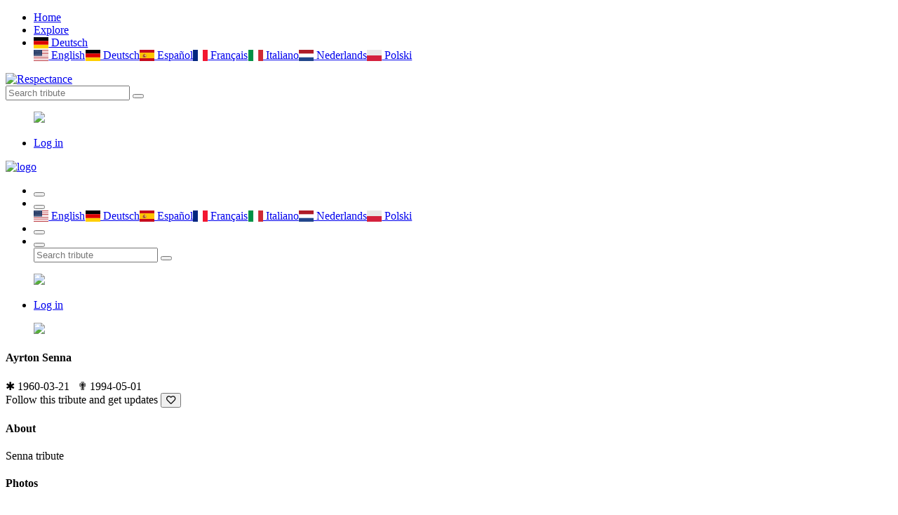

--- FILE ---
content_type: text/html; charset=UTF-8
request_url: https://de.respectance.com/tribute/ayrton-senna-3/page/1
body_size: 10081
content:
<!doctype html>
<html class="no-js" lang="en">


<head>
    <meta charset="utf-8">
    <meta http-equiv="x-ua-compatible" content="ie=edge">
    <title>#RIP | Respectance - Share your memories</title>
    <meta name="description" content="Create an Online Memorial to Remember your Loved Ones. Share photos and videos,and preserve cherished memories.">
    <meta name="viewport" content="width=device-width, initial-scale=1, shrink-to-fit=no">
	<meta name="theme-color" content="#8e3160">
	<meta name="google-site-verification" content="rbAEYy8HbGIWYlXsMCeF9vjFfW8xSqDa_4fAuJ_YMf8" />
    <link rel="shortcut icon" type="image/x-icon" href="/assets/favicon.ico">
	<link rel="manifest" href="/assets/manifest.json?d=20200426v1">
	<link rel="apple-touch-icon" href="/assets/icons/192x192R.png">
	<!-- Different languages -->
	<link rel="alternate" hreflang="en" href="https://respectance.com/tribute/ayrton-senna-3/page/1" />
	<link rel="alternate" hreflang="de" href="https://de.respectance.com/tribute/ayrton-senna-3/page/1" />
	<link rel="alternate" hreflang="es" href="https://es.respectance.com/tribute/ayrton-senna-3/page/1" />
	<link rel="alternate" hreflang="fr" href="https://fr.respectance.com/tribute/ayrton-senna-3/page/1" />
	<link rel="alternate" hreflang="it" href="https://it.respectance.com/tribute/ayrton-senna-3/page/1" />
	<link rel="alternate" hreflang="nl" href="https://nl.respectance.com/tribute/ayrton-senna-3/page/1" />
	<link rel="alternate" hreflang="pl" href="https://pl.respectance.com/tribute/ayrton-senna-3/page/1" />
    <!-- CSS: Main libraries -->
    <link rel="stylesheet" href="/assets/css/vendor/bootstrap.min.css">
    <link rel="stylesheet" href="/assets/css/vendor/flaticon.css?d=20200428">
	<!-- CSS: Plugins -->
    <link rel="stylesheet" href="/assets/css/plugins/plyr.css">
    <link rel="stylesheet" href="/assets/css/plugins/perfect-scrollbar.min.css">
    <link rel="stylesheet" href="/assets/css/plugins/lightgallery.min.css">
	<link rel="stylesheet" href="/assets/css/plugins/toastr.min.css">
    <!-- CSS: Theming -->
    <link rel="stylesheet" href="/assets/css/style.css">
    <link rel="stylesheet" href="/assets/css/google-consent.css">
    <link rel="stylesheet" href="/assets/css/respectance.css?d=20200511">
	<link rel="stylesheet" href="https://cdnjs.cloudflare.com/ajax/libs/flag-icon-css/3.1.0/css/flag-icon.min.css" >
	<!-- App Stores -->
	<meta name="app-name" content="#RIP | Respectance - Share your memories">
    <meta name="google-play-app" content="app-id=com.respectance.twa">
	<!-- Open Graph -->
	<meta property="og:url" content="https://respectance.com/tribute/ayrton-senna-3" />
	<meta property="og:type" content="profile" />
	<meta property="og:title" content="Ayrton Senna" />
	<meta property="og:description" content="Senna tribute" />
	<meta property="og:image" content="https://data.respectance.com/portraits/2010/09/9ag7ndnl9fa53o.jpg" />
	<meta property="fb:app_id" content="2681954512029518"/>	<!-- Fonts -->
	<link href="https://fonts.googleapis.com/css2?family=Raleway:wght@500&display=swap" rel="stylesheet">
	<link rel="stylesheet" href="https://use.fontawesome.com/releases/v5.7.0/css/all.css" integrity="sha384-lZN37f5QGtY3VHgisS14W3ExzMWZxybE1SJSEsQp9S+oqd12jhcu+A56Ebc1zFSJ" crossorigin="anonymous">
	<!-- Google Analytics -->
  </head>
<body>
      <div id="gtm-tracking-code" data-gtm-code="G-9CBC2JL9SM"></div>
  	<!-- Header: Desktop/tablet -->
    <header>
        <div class="header-top sticky bg-white d-none d-lg-block">
            <div class="container">
                <div class="row align-items-center">
                    <div class="col-md-5">
                        <!-- Header navigation (start) -->
                        <div class="header-top-navigation">
                            <nav>
                                <ul>
                                    <li class="active"><a href="/">Home</a></li>
									<li><a href="/tribute/explore">Explore</a></li>									<li class="nav-item dropdown">
										<a class="nav-link dropdown-toggle" href="#" id="languagesctr" data-toggle="dropdown" aria-haspopup="true" aria-expanded="false"><span class="flag-icon flag-icon-de"> </span> Deutsch</a>
										<div class="dropdown-menu p-1" aria-labelledby="languagesctr"><a class="dropdown-item langflags p-2" href="https://respectance.com/tribute/ayrton-senna-3/page/1"><span class="flag-icon flag-icon-us"> </span> English</a><a class="dropdown-item langflags p-2" href="https://de.respectance.com/tribute/ayrton-senna-3/page/1"><span class="flag-icon flag-icon-de"> </span> Deutsch</a><a class="dropdown-item langflags p-2" href="https://es.respectance.com/tribute/ayrton-senna-3/page/1"><span class="flag-icon flag-icon-es"> </span> Espa&ntilde;ol</a><a class="dropdown-item langflags p-2" href="https://fr.respectance.com/tribute/ayrton-senna-3/page/1"><span class="flag-icon flag-icon-fr"> </span> Fran&ccedil;ais</a><a class="dropdown-item langflags p-2" href="https://it.respectance.com/tribute/ayrton-senna-3/page/1"><span class="flag-icon flag-icon-it"> </span> Italiano</a><a class="dropdown-item langflags p-2" href="https://nl.respectance.com/tribute/ayrton-senna-3/page/1"><span class="flag-icon flag-icon-nl"> </span> Nederlands</a><a class="dropdown-item langflags p-2" href="https://pl.respectance.com/tribute/ayrton-senna-3/page/1"><span class="flag-icon flag-icon-pl"> </span> Polski</a>										</div>
									</li>
                                </ul>
                            </nav>
                        </div>
                    </div>

                    <div class="col-md-2">
                        <!-- Respectance logo -->
                        <div class="brand-logo text-center">
                            <a href="/">
                                <img src="/assets/images/branding/logo-respectance-150x80.png" alt="Respectance">
                            </a>
                        </div>
                    </div>

                    <div class="col-md-5">
                        <div class="header-top-right d-flex align-items-center justify-content-end">
                            <!-- Search tribute -->
                            <div class="header-top-search">
                                <form method="post" action="/tribute/search" class="top-search-box">
                                    <input name="rsp_search" type="text" placeholder="Search tribute" class="top-search-field">
                                    <button class="top-search-btn"><i class="flaticon-search"></i></button>
                                </form>
                            </div>

                            <!-- Profile avatar and menu  -->
                            <div class="profile-setting-box">
                                <div class="profile-thumb-middle">
										<a href="javascript:void(0)" class="profile-triger">
												<figure>
													<img src="/assets/images/avatars/default-avatar-54x54.png">
												</figure>
											</a>
											<div class="profile-dropdown">
											<div class="profile-body">
												<ul>
													<li><a href="/account/login"><i class="flaticon-lock"></i>Log in</a></li>
												</ul>
											</div>                                    </div>
                                </div>
                            </div>
                        </div>
                    </div>
                </div>
            </div>
        </div>
    </header>

    <!-- Header: Mobile -->
    <header>
        <div class="mobile-header-wrapper sticky d-block d-lg-none">
            <div class="mobile-header position-relative ">
                <div class="mobile-logo">
                    <a href="/">
                        <img src="/assets/images/branding/logo-respectance-150x150.png" alt="logo">
                    </a>
                </div>
                <div class="mobile-menu w-100">
                    <ul>
                        <li>
							<button class="ntfy-explore"><i class="flaticon-grave"></i>
                                <!--<span>04</span>-->
                            </button>

                            <!--<button class="notification request-trigger">
								<a href="/tribute/explore"><i class="flaticon-tombstone"></i></a>
                                <!--<span>03</span>
                            </button>-->
								                        </li>
                        <!--<li>
                            <button class="ntfy-activity notification"><i class="flaticon-bell-1"></i>
								<span>03</span>
                            </button>
                        </li>-->
						<li class="nav-item dropdown">
							<button id="languagesctr-mob" data-toggle="dropdown" aria-haspopup="true" aria-expanded="false"><i class="flaticon-translate"></i></button>
							<div class="dropdown-menu languagesctr-mob p-1" style="min-width: 3rem;" aria-labelledby="languagesctr-mob"><a class="dropdown-item langflags p-2" href="/lang/us"><span class="flag-icon flag-icon-us"> </span> English</a><a class="dropdown-item langflags p-2" href="/lang/de"><span class="flag-icon flag-icon-de"> </span> Deutsch</a><a class="dropdown-item langflags p-2" href="/lang/es"><span class="flag-icon flag-icon-es"> </span> Espa&ntilde;ol</a><a class="dropdown-item langflags p-2" href="/lang/fr"><span class="flag-icon flag-icon-fr"> </span> Fran&ccedil;ais</a><a class="dropdown-item langflags p-2" href="/lang/it"><span class="flag-icon flag-icon-it"> </span> Italiano</a><a class="dropdown-item langflags p-2" href="/lang/nl"><span class="flag-icon flag-icon-nl"> </span> Nederlands</a><a class="dropdown-item langflags p-2" href="/lang/pl"><span class="flag-icon flag-icon-pl"> </span> Polski</a></div>						</li>
                        <li>
                            <button class="ntfy-addtribute notification"><i class="flaticon-add-page"></i>
                                <!--<span>04</span>-->
                            </button>
                            <ul class="frnd-request-lisXt">
                            </ul>
                        </li>
                        <li>
                            <button class="search-trigger">
                                <i class="search-icon flaticon-search"></i>
                                <i class="close-icon flaticon-cross-out"></i>
                            </button>
                            <div class="mob-search-box">
                                <form action="/tribute/search" method="post" class="mob-search-inner" >
                                    <input type="text" name="rsp_search" placeholder="Search tribute" class="mob-search-field">
                                    <button class="mob-search-btn"><i class="flaticon-search"></i></button>
                                </form>
                            </div>
                        </li>
                    </ul>
                </div>
                <div class="mobile-header-profile">
                    <!-- Profile avatar and menu  -->
                    <div class="profile-thumb profile-setting-box">
                       
							<a href="javascript:void(0)" class="profile-triger">
									<figure class="profile-thumb-middle">
										<img src="/assets/images/avatars/default-avatar-54x54.png">
									</figure>
								</a>
								<div class="profile-dropdown text-left">
								<div class="profile-body">
									<ul>
										<li><a href="/account/login"><i class="flaticon-lock"></i>Log in</a></li>
									</ul>
								</div>
								</div>                    </div>
                </div>
            </div>
        </div>

		<script language="Javascript">
		function menuExploreBtn(){
			window.location.href = "/tribute/explore";
		}
		</script>
    </header>
<main>
	<div class="main-wrapper">
		<!-- Tribute cover -->
		<div class="profile-banner-large bg-img" data-bg="/assets/images/homepage/default-bg.jpg"></div>

		<div class="profile-menu-area bg-white">
			<div class="container">
				<div class="row align-items-center">
					<div class="col-lg-3 col-md-3">
						<!-- Tribute portrait -->
						<div class="profile-picture-box">
							<figure class="profile-picture" class="profile-thumb-2">
							<img src="https://data.respectance.com/portraits/2010/09/9ag7ndnl9fa53o.jpg" class="circle">
							</figure>
						</div>
					</div>
					<div class="col-lg-6 col-md-6">
						<!-- Tribute title and dates -->
						<div class="profile-menu-wrapper">
							<div class="main-menu-inner header-top-navigation">
								<h4>Ayrton Senna</h4>
								<span class="post-time">
								<font class="purple-accent">&#10033;</font> 1960-03-21 &nbsp;&nbsp;<font class="purple-accent">&#10015;</font> 1994-05-01 &nbsp;&nbsp;								</span>
							</div>
						</div>
					</div>
					<div class="col-lg-3 col-md-3">
						<!-- Tribute interactive buttons -->
						<div class="profile-edit-panel">
							Follow this tribute and get updates							<button class="post-meta-like"><i class="heart far fa-heart" ref="ayrton-senna-3" type="tribute" act="follow" tid="143100"></i></button>
						</div>
					</div>
				</div>
			</div>
		</div>

		<div class="container">
			<div class="row">
				<div class="col-lg-3 order-1 order-lg-1">
					<aside class="widget-area profile-sidebar">
						<!-- Widget: About -->
						<div class="card widget-item">
							<h4 class="widget-title">About</h4>
							<div class="widget-body">
								<div class="about-author">
									<p>Senna tribute</p>
																	</div>
							</div>
						</div>

						<!-- Widget: Photogallery -->
						<div class="card widget-item ">
							<h4 class="widget-title">Photos</h4>
							<div class="widget-body">
								<div class="sweet-galley img-gallery">
									<div class="row row-5">
										<div class="col-2 col-lg-3">
															<div class="gallery-tem">
																<figure class="gallery-thumb-middle">
																	<a class="gallery-selector" href="https://data.respectance.com/memories/2011/01/dn5iq51fm6ln5x_o.jpg">
																		<img src="https://data.respectance.com/memories/2011/01/dn5iq51fm6ln5x_o.jpg" class="tribute-gallery-sidebar">
																	</a>
																</figure>
															</div>
														</div><div class="col-2 col-lg-3">
															<div class="gallery-tem">
																<figure class="gallery-thumb-middle">
																	<a class="gallery-selector" href="https://data.respectance.com/memories/2011/01/9ahbrhp38apn9g_o.jpg">
																		<img src="https://data.respectance.com/memories/2011/01/9ahbrhp38apn9g_o.jpg" class="tribute-gallery-sidebar">
																	</a>
																</figure>
															</div>
														</div><div class="col-2 col-lg-3">
															<div class="gallery-tem">
																<figure class="gallery-thumb-middle">
																	<a class="gallery-selector" href="https://data.respectance.com/memories/2011/01/92njfq2l39mkdh_o.jpg">
																		<img src="https://data.respectance.com/memories/2011/01/92njfq2l39mkdh_o.jpg" class="tribute-gallery-sidebar">
																	</a>
																</figure>
															</div>
														</div><div class="col-2 col-lg-3">
															<div class="gallery-tem">
																<figure class="gallery-thumb-middle">
																	<a class="gallery-selector" href="https://data.respectance.com/memories/2011/01/2li97qjdmop3k3_o.jpg">
																		<img src="https://data.respectance.com/memories/2011/01/2li97qjdmop3k3_o.jpg" class="tribute-gallery-sidebar">
																	</a>
																</figure>
															</div>
														</div><div class="col-2 col-lg-3">
															<div class="gallery-tem">
																<figure class="gallery-thumb-middle">
																	<a class="gallery-selector" href="https://data.respectance.com/memories/2011/01/1fl3fao2b4obpx_o.jpg">
																		<img src="https://data.respectance.com/memories/2011/01/1fl3fao2b4obpx_o.jpg" class="tribute-gallery-sidebar">
																	</a>
																</figure>
															</div>
														</div><div class="col-2 col-lg-3">
															<div class="gallery-tem">
																<figure class="gallery-thumb-middle">
																	<a class="gallery-selector" href="https://data.respectance.com/memories/2011/01/dn5iadifh4fn5x_o.jpg">
																		<img src="https://data.respectance.com/memories/2011/01/dn5iadifh4fn5x_o.jpg" class="tribute-gallery-sidebar">
																	</a>
																</figure>
															</div>
														</div><div class="col-2 col-lg-3">
															<div class="gallery-tem">
																<figure class="gallery-thumb-middle">
																	<a class="gallery-selector" href="https://data.respectance.com/memories/2011/01/9ahbgroeqnm5dg_o.jpg">
																		<img src="https://data.respectance.com/memories/2011/01/9ahbgroeqnm5dg_o.jpg" class="tribute-gallery-sidebar">
																	</a>
																</figure>
															</div>
														</div><div class="col-2 col-lg-3">
															<div class="gallery-tem">
																<figure class="gallery-thumb-middle">
																	<a class="gallery-selector" href="https://data.respectance.com/memories/2011/01/92njg04ghd7mmp_o.jpg">
																		<img src="https://data.respectance.com/memories/2011/01/92njg04ghd7mmp_o.jpg" class="tribute-gallery-sidebar">
																	</a>
																</figure>
															</div>
														</div><div class="col-2 col-lg-3">
															<div class="gallery-tem">
																<figure class="gallery-thumb-middle">
																	<a class="gallery-selector" href="https://data.respectance.com/memories/2011/01/4bcg6prn02pf0a_o.jpg">
																		<img src="https://data.respectance.com/memories/2011/01/4bcg6prn02pf0a_o.jpg" class="tribute-gallery-sidebar">
																	</a>
																</figure>
															</div>
														</div><div class="col-2 col-lg-3">
															<div class="gallery-tem">
																<figure class="gallery-thumb-middle">
																	<a class="gallery-selector" href="https://data.respectance.com/memories/2011/01/2li97r938anri7_o.jpg">
																		<img src="https://data.respectance.com/memories/2011/01/2li97r938anri7_o.jpg" class="tribute-gallery-sidebar">
																	</a>
																</figure>
															</div>
														</div><div class="col-2 col-lg-3">
															<div class="gallery-tem">
																<figure class="gallery-thumb-middle">
																	<a class="gallery-selector" href="https://data.respectance.com/memories/2011/01/4qalnl8jne50g0_o.jpg">
																		<img src="https://data.respectance.com/memories/2011/01/4qalnl8jne50g0_o.jpg" class="tribute-gallery-sidebar">
																	</a>
																</figure>
															</div>
														</div><div class="col-2 col-lg-3">
															<div class="gallery-tem">
																<figure class="gallery-thumb-middle">
																	<a class="gallery-selector" href="https://data.respectance.com/memories/2011/01/92njgcfhi628mh_o.jpg">
																		<img src="https://data.respectance.com/memories/2011/01/92njgcfhi628mh_o.jpg" class="tribute-gallery-sidebar">
																	</a>
																</figure>
															</div>
														</div><div class="col-2 col-lg-3">
															<div class="gallery-tem">
																<figure class="gallery-thumb-middle">
																	<a class="gallery-selector" href="https://data.respectance.com/memories/2011/01/4bcg73rprp2k4q_o.jpg">
																		<img src="https://data.respectance.com/memories/2011/01/4bcg73rprp2k4q_o.jpg" class="tribute-gallery-sidebar">
																	</a>
																</figure>
															</div>
														</div><div class="col-2 col-lg-3">
															<div class="gallery-tem">
																<figure class="gallery-thumb-middle">
																	<a class="gallery-selector" href="https://data.respectance.com/memories/2011/01/2li9832o5ah373_o.jpg">
																		<img src="https://data.respectance.com/memories/2011/01/2li9832o5ah373_o.jpg" class="tribute-gallery-sidebar">
																	</a>
																</figure>
															</div>
														</div><div class="col-2 col-lg-3">
															<div class="gallery-tem">
																<figure class="gallery-thumb-middle">
																	<a class="gallery-selector" href="https://data.respectance.com/memories/2010/10/92nko066lp8ci9_o.jpg">
																		<img src="https://data.respectance.com/memories/2010/10/92nko066lp8ci9_o.jpg" class="tribute-gallery-sidebar">
																	</a>
																</figure>
															</div>
														</div><div class="col-2 col-lg-3">
															<div class="gallery-tem">
																<figure class="gallery-thumb-middle">
																	<a class="gallery-selector" href="https://data.respectance.com/memories/2010/10/4qamf8jh5m3cp4_o.jpg">
																		<img src="https://data.respectance.com/memories/2010/10/4qamf8jh5m3cp4_o.jpg" class="tribute-gallery-sidebar">
																	</a>
																</figure>
															</div>
														</div><div class="col-2 col-lg-3">
															<div class="gallery-tem">
																<figure class="gallery-thumb-middle">
																	<a class="gallery-selector" href="https://data.respectance.com/memories/2010/10/9ah7k5ir3kf5qo_o.jpg">
																		<img src="https://data.respectance.com/memories/2010/10/9ah7k5ir3kf5qo_o.jpg" class="tribute-gallery-sidebar">
																	</a>
																</figure>
															</div>
														</div><div class="col-2 col-lg-3">
															<div class="gallery-tem">
																<figure class="gallery-thumb-middle">
																	<a class="gallery-selector" href="https://data.respectance.com/memories/2010/10/dn5chr8afh375x_o.jpg">
																		<img src="https://data.respectance.com/memories/2010/10/dn5chr8afh375x_o.jpg" class="tribute-gallery-sidebar">
																	</a>
																</figure>
															</div>
														</div><div class="col-2 col-lg-3">
															<div class="gallery-tem">
																<figure class="gallery-thumb-middle">
																	<a class="gallery-selector" href="https://data.respectance.com/memories/2010/10/1fl2p79hbca45x_o.jpg">
																		<img src="https://data.respectance.com/memories/2010/10/1fl2p79hbca45x_o.jpg" class="tribute-gallery-sidebar">
																	</a>
																</figure>
															</div>
														</div><div class="col-2 col-lg-3">
															<div class="gallery-tem">
																<figure class="gallery-thumb-middle">
																	<a class="gallery-selector" href="https://data.respectance.com/memories/2010/10/1fl2p9n3ljqm5x_o.jpg">
																		<img src="https://data.respectance.com/memories/2010/10/1fl2p9n3ljqm5x_o.jpg" class="tribute-gallery-sidebar">
																	</a>
																</figure>
															</div>
														</div><div class="col-2 col-lg-3">
															<div class="gallery-tem">
																<figure class="gallery-thumb-middle">
																	<a class="gallery-selector" href="https://data.respectance.com/memories/2010/10/4bce7601c1mcl6_o.jpg">
																		<img src="https://data.respectance.com/memories/2010/10/4bce7601c1mcl6_o.jpg" class="tribute-gallery-sidebar">
																	</a>
																</figure>
															</div>
														</div><div class="col-2 col-lg-3">
															<div class="gallery-tem">
																<figure class="gallery-thumb-middle">
																	<a class="gallery-selector" href="https://data.respectance.com/memories/2010/10/92nfcpj1k89pd5_o.jpg">
																		<img src="https://data.respectance.com/memories/2010/10/92nfcpj1k89pd5_o.jpg" class="tribute-gallery-sidebar">
																	</a>
																</figure>
															</div>
														</div><div class="col-2 col-lg-3">
															<div class="gallery-tem">
																<figure class="gallery-thumb-middle">
																	<a class="gallery-selector" href="https://data.respectance.com/memories/2010/09/2kij6rjl1fnqnf_o.jpg">
																		<img src="https://data.respectance.com/memories/2010/09/2kij6rjl1fnqnf_o.jpg" class="tribute-gallery-sidebar">
																	</a>
																</figure>
															</div>
														</div><div class="col-2 col-lg-3">
															<div class="gallery-tem">
																<figure class="gallery-thumb-middle">
																	<a class="gallery-selector" href="https://data.respectance.com/memories/2010/09/92nfjbcq35d6i9_o.jpg">
																		<img src="https://data.respectance.com/memories/2010/09/92nfjbcq35d6i9_o.jpg" class="tribute-gallery-sidebar">
																	</a>
																</figure>
															</div>
														</div><div class="col-2 col-lg-3">
															<div class="gallery-tem">
																<figure class="gallery-thumb-middle">
																	<a class="gallery-selector" href="https://data.respectance.com/memories/2010/09/9ah7hd163j1da8_o.jpg">
																		<img src="https://data.respectance.com/memories/2010/09/9ah7hd163j1da8_o.jpg" class="tribute-gallery-sidebar">
																	</a>
																</figure>
															</div>
														</div><div class="col-2 col-lg-3">
															<div class="gallery-tem">
																<figure class="gallery-thumb-middle">
																	<a class="gallery-selector" href="https://data.respectance.com/memories/2010/09/4q7q5p593mprgm_o.jpg">
																		<img src="https://data.respectance.com/memories/2010/09/4q7q5p593mprgm_o.jpg" class="tribute-gallery-sidebar">
																	</a>
																</figure>
															</div>
														</div>									</div>
								</div>
							</div>
						</div>

														<!-- Widget: Advertisement -->
								<div class="widget-body mt-4">
									<!-- Respectance sidebar -->
									<!-- <script async src="https://pagead2.googlesyndication.com/pagead/js/adsbygoogle.js"></script>
									<ins class="adsbygoogle"
										 style="display:block"
										 data-ad-client="ca-pub-1882819247420761"
										 data-ad-slot="5857659625"
										 data-ad-format="auto"
										 data-full-width-responsive="true"></ins>
									<script>
										 (adsbygoogle = window.adsbygoogle || []).push({});
									</script>
									-->
								</div>
												</aside>
				</div>

				<div class="col-lg-6 order-2 order-lg-2">
					<!-- Form: Add new memory -->
					<div class="card card-small">
						<div class="share-box-inner">
							<!-- Profile picture logged in user -->
							<div class="profile-thumb">
								<a href="#">
									<figure class="profile-thumb-middle">
										<img src="/assets/images/avatars/default-avatar-40x40.jpg" alt="Default avatar">									</figure>
								</a>
							</div>

							<!-- Post new memory -->
							<div class="share-content-box w-100">
								<form class="share-text-box">
									<textarea name="share" class="share-text-field" aria-disabled="true" placeholder="Share your memories" id="email" readonly></textarea>
									<button class="btn-share" type="submit">Share</button>
								</form>
							</div>

							<!-- Post new memory: Modal -->
							<div class="modal fade" id="addmemory" aria-labelledby="addmemory">
								<div class="modal-dialog">
									<div class="modal-content">
										<div class="modal-header">
											<h5 class="modal-title">Share your memories</h5>
											<button type="button" class="close" data-dismiss="modal" aria-label="Close">
												<span aria-hidden="true">&times;</span>
											</button>
										</div>
										<form method="post" id="tribute-addmemory-form" enctype="multipart/form-data" action="/tribute/ayrton-senna-3/addmemory">
										<div class="modal-body custom-scroll">
											<div class="form-group">
												<textarea name="Text" class="share-field-big custom-scroll" aria-describedby="textHelp" placeholder="Type your text here." required></textarea>
												<small id="photoHelp" class="form-text text-muted">Required</small>
											</div>
											<div class="form-group">
												<label for="Photo">Photo</label>
												<input type="file" name="Photo" class="form-control" id="Photo" aria-describedby="photoHelp" accept=".jpg, .jpeg, .png">
												<small id="photoHelp" class="form-text text-muted">Optional <font color="#a33c70">|</font> Allowed file types: jpg/jpeg/png. Files must be less than 8MB.</small>
											</div>
											<div class="form-group">
												<label for="Video">Video</label>
												<input type="text" name="Video" class="form-control" id="Video" aria-describedby="videoHelp" placeholder="Paste a YouTube link here" pattern="https://www\.youtube\.com\/(.+)">
												<small id="videoHelp" class="form-text text-muted">Optional <font color="#a33c70">|</font> Sample YouTube link: https://www.youtube.com/watch?v=QSBuhZ5g-_k</small>
											</div>
										</div>
										<div class="modal-footer">
											<button type="button" class="post-share-btn" data-dismiss="modal">Cancel</button>
											<button type="submit" class="post-share-btn">Post</button>
										</div>
										</form>
									</div>
								</div>
							</div>
						</div>
					</div>

					<div class="mb-2">
							<ul class="pagination">
								<li class="page-item mr-2 ">
									<a class="page-link" href="/tribute/ayrton-senna-3">Previous</a>
								</li>
								<li class="page-item">
									<a class="page-link" href="/tribute/ayrton-senna-3/page/2">Next</a>
								</li>
							</ul>
						</div><!-- Tribute memory -->
							<div class="card">
								<div class="post-title d-flex align-items-center">
									<div class="profile-thumb">
										<figure class="profile-thumb-middle">
											<img src="https://data.respectance.com/avatars/2010/07/2li8kg4c1ood2b.jpg" alt="User avatar">
										</figure>
									</div>

									<div class="posted-author"><h6 class="author"><a href="/users/vikke-harper">vikke harper</a></h6><span class="post-time">14 years ago</span>
									</div>

									<div class="post-settings-bar">
										<span></span>
										<span></span>
										<span></span>
										<div class="post-settings arrow-shape">
											<ul><li ref="ayrton-senna-3" tid="143100" mid="95296" class="reportMemory"><button>Report</button></li>
											</ul>
										</div>
									</div>
								</div>
								<div class="post-content"><div class="post-thumb-gallery img-gallery">
												<div class="row no-gutters">
													<div class="col-8">
														<figure class="post-thumb">
															<a class="gallery-selector" href="https://data.respectance.com/memories/2011/01/dn5iq51fm6ln5x_o.jpg">
																<img class="lazy" data-src="https://data.respectance.com/memories/2011/01/dn5iq51fm6ln5x_o.jpg">
															</a>
														</figure>
													</div>
												</div>
											</div><p class="post-desc">
										
									</p><div class="post-meta">
										<button class="post-meta-like">
											<i class="heart far fa-heart" ref="ayrton-senna-3" type="tribute" act="likememory" tid="143100" mid="95296"></i>
										</button>
										<ul class="comment-share-meta">
											<li>
												<button class="post-comment">
													<i class="far fa-comment"></i>
													<span>0</span>
												</button>
											</li>
										</ul>
									</div></div>
							</div><!-- Tribute memory -->
							<div class="card">
								<div class="post-title d-flex align-items-center">
									<div class="profile-thumb">
										<figure class="profile-thumb-middle">
											<img src="https://data.respectance.com/avatars/2010/07/2li8kg4c1ood2b.jpg" alt="User avatar">
										</figure>
									</div>

									<div class="posted-author"><h6 class="author"><a href="/users/vikke-harper">vikke harper</a></h6><span class="post-time">14 years ago</span>
									</div>

									<div class="post-settings-bar">
										<span></span>
										<span></span>
										<span></span>
										<div class="post-settings arrow-shape">
											<ul><li ref="ayrton-senna-3" tid="143100" mid="95295" class="reportMemory"><button>Report</button></li>
											</ul>
										</div>
									</div>
								</div>
								<div class="post-content"><div class="post-thumb-gallery img-gallery">
												<div class="row no-gutters">
													<div class="col-8">
														<figure class="post-thumb">
															<a class="gallery-selector" href="https://data.respectance.com/memories/2011/01/9ahbrhp38apn9g_o.jpg">
																<img class="lazy" data-src="https://data.respectance.com/memories/2011/01/9ahbrhp38apn9g_o.jpg">
															</a>
														</figure>
													</div>
												</div>
											</div><p class="post-desc">
										
									</p><div class="post-meta">
										<button class="post-meta-like">
											<i class="heart far fa-heart" ref="ayrton-senna-3" type="tribute" act="likememory" tid="143100" mid="95295"></i>
										</button>
										<ul class="comment-share-meta">
											<li>
												<button class="post-comment">
													<i class="far fa-comment"></i>
													<span>0</span>
												</button>
											</li>
										</ul>
									</div></div>
							</div><!-- Tribute memory -->
							<div class="card">
								<div class="post-title d-flex align-items-center">
									<div class="profile-thumb">
										<figure class="profile-thumb-middle">
											<img src="https://data.respectance.com/avatars/2010/07/2li8kg4c1ood2b.jpg" alt="User avatar">
										</figure>
									</div>

									<div class="posted-author"><h6 class="author"><a href="/users/vikke-harper">vikke harper</a></h6><span class="post-time">14 years ago</span>
									</div>

									<div class="post-settings-bar">
										<span></span>
										<span></span>
										<span></span>
										<div class="post-settings arrow-shape">
											<ul><li ref="ayrton-senna-3" tid="143100" mid="95173" class="reportMemory"><button>Report</button></li>
											</ul>
										</div>
									</div>
								</div>
								<div class="post-content"><div class="post-thumb-gallery img-gallery">
												<div class="row no-gutters">
													<div class="col-8">
														<figure class="post-thumb">
															<a class="gallery-selector" href="https://data.respectance.com/memories/2011/01/92njfq2l39mkdh_o.jpg">
																<img class="lazy" data-src="https://data.respectance.com/memories/2011/01/92njfq2l39mkdh_o.jpg">
															</a>
														</figure>
													</div>
												</div>
											</div><p class="post-desc">
										
									</p><div class="post-meta">
										<button class="post-meta-like">
											<i class="heart far fa-heart" ref="ayrton-senna-3" type="tribute" act="likememory" tid="143100" mid="95173"></i>
										</button>
										<ul class="comment-share-meta">
											<li>
												<button class="post-comment">
													<i class="far fa-comment"></i>
													<span>0</span>
												</button>
											</li>
										</ul>
									</div></div>
							</div><!-- Tribute memory -->
							<div class="card">
								<div class="post-title d-flex align-items-center">
									<div class="profile-thumb">
										<figure class="profile-thumb-middle">
											<img src="https://data.respectance.com/avatars/2010/07/2li8kg4c1ood2b.jpg" alt="User avatar">
										</figure>
									</div>

									<div class="posted-author"><h6 class="author"><a href="/users/vikke-harper">vikke harper</a></h6><span class="post-time">14 years ago</span>
									</div>

									<div class="post-settings-bar">
										<span></span>
										<span></span>
										<span></span>
										<div class="post-settings arrow-shape">
											<ul><li ref="ayrton-senna-3" tid="143100" mid="95172" class="reportMemory"><button>Report</button></li>
											</ul>
										</div>
									</div>
								</div>
								<div class="post-content"><div class="post-thumb-gallery img-gallery">
												<div class="row no-gutters">
													<div class="col-8">
														<figure class="post-thumb">
															<a class="gallery-selector" href="https://data.respectance.com/memories/2011/01/2li97qjdmop3k3_o.jpg">
																<img class="lazy" data-src="https://data.respectance.com/memories/2011/01/2li97qjdmop3k3_o.jpg">
															</a>
														</figure>
													</div>
												</div>
											</div><p class="post-desc">
										
									</p><div class="post-meta">
										<button class="post-meta-like">
											<i class="heart far fa-heart" ref="ayrton-senna-3" type="tribute" act="likememory" tid="143100" mid="95172"></i>
										</button>
										<ul class="comment-share-meta">
											<li>
												<button class="post-comment">
													<i class="far fa-comment"></i>
													<span>0</span>
												</button>
											</li>
										</ul>
									</div></div>
							</div><!-- Tribute memory -->
							<div class="card">
								<div class="post-title d-flex align-items-center">
									<div class="profile-thumb">
										<figure class="profile-thumb-middle">
											<img src="https://data.respectance.com/avatars/2010/07/2li8kg4c1ood2b.jpg" alt="User avatar">
										</figure>
									</div>

									<div class="posted-author"><h6 class="author"><a href="/users/vikke-harper">vikke harper</a></h6><span class="post-time">14 years ago</span>
									</div>

									<div class="post-settings-bar">
										<span></span>
										<span></span>
										<span></span>
										<div class="post-settings arrow-shape">
											<ul><li ref="ayrton-senna-3" tid="143100" mid="95171" class="reportMemory"><button>Report</button></li>
											</ul>
										</div>
									</div>
								</div>
								<div class="post-content"><div class="post-thumb-gallery img-gallery">
												<div class="row no-gutters">
													<div class="col-8">
														<figure class="post-thumb">
															<a class="gallery-selector" href="https://data.respectance.com/memories/2011/01/1fl3fao2b4obpx_o.jpg">
																<img class="lazy" data-src="https://data.respectance.com/memories/2011/01/1fl3fao2b4obpx_o.jpg">
															</a>
														</figure>
													</div>
												</div>
											</div><p class="post-desc">
										
									</p><div class="post-meta">
										<button class="post-meta-like">
											<i class="heart far fa-heart" ref="ayrton-senna-3" type="tribute" act="likememory" tid="143100" mid="95171"></i>
										</button>
										<ul class="comment-share-meta">
											<li>
												<button class="post-comment">
													<i class="far fa-comment"></i>
													<span>0</span>
												</button>
											</li>
										</ul>
									</div></div>
							</div><!-- Tribute memory -->
							<div class="card">
								<div class="post-title d-flex align-items-center">
									<div class="profile-thumb">
										<figure class="profile-thumb-middle">
											<img src="https://data.respectance.com/avatars/2010/07/2li8kg4c1ood2b.jpg" alt="User avatar">
										</figure>
									</div>

									<div class="posted-author"><h6 class="author"><a href="/users/vikke-harper">vikke harper</a></h6><span class="post-time">14 years ago</span>
									</div>

									<div class="post-settings-bar">
										<span></span>
										<span></span>
										<span></span>
										<div class="post-settings arrow-shape">
											<ul><li ref="ayrton-senna-3" tid="143100" mid="95123" class="reportMemory"><button>Report</button></li>
											</ul>
										</div>
									</div>
								</div>
								<div class="post-content"><div class="post-thumb-gallery img-gallery">
												<div class="row no-gutters">
													<div class="col-8">
														<figure class="post-thumb">
															<a class="gallery-selector" href="https://data.respectance.com/memories/2011/01/dn5iadifh4fn5x_o.jpg">
																<img class="lazy" data-src="https://data.respectance.com/memories/2011/01/dn5iadifh4fn5x_o.jpg">
															</a>
														</figure>
													</div>
												</div>
											</div><p class="post-desc">
										
									</p><div class="post-meta">
										<button class="post-meta-like">
											<i class="heart far fa-heart" ref="ayrton-senna-3" type="tribute" act="likememory" tid="143100" mid="95123"></i>
										</button>
										<ul class="comment-share-meta">
											<li>
												<button class="post-comment">
													<i class="far fa-comment"></i>
													<span>0</span>
												</button>
											</li>
										</ul>
									</div></div>
							</div><!-- Tribute memory -->
							<div class="card">
								<div class="post-title d-flex align-items-center">
									<div class="profile-thumb">
										<figure class="profile-thumb-middle">
											<img src="https://data.respectance.com/avatars/2010/07/2li8kg4c1ood2b.jpg" alt="User avatar">
										</figure>
									</div>

									<div class="posted-author"><h6 class="author"><a href="/users/vikke-harper">vikke harper</a></h6><span class="post-time">14 years ago</span>
									</div>

									<div class="post-settings-bar">
										<span></span>
										<span></span>
										<span></span>
										<div class="post-settings arrow-shape">
											<ul><li ref="ayrton-senna-3" tid="143100" mid="95122" class="reportMemory"><button>Report</button></li>
											</ul>
										</div>
									</div>
								</div>
								<div class="post-content"><div class="post-thumb-gallery img-gallery">
												<div class="row no-gutters">
													<div class="col-8">
														<figure class="post-thumb">
															<a class="gallery-selector" href="https://data.respectance.com/memories/2011/01/9ahbgroeqnm5dg_o.jpg">
																<img class="lazy" data-src="https://data.respectance.com/memories/2011/01/9ahbgroeqnm5dg_o.jpg">
															</a>
														</figure>
													</div>
												</div>
											</div><p class="post-desc">
										
									</p><div class="post-meta">
										<button class="post-meta-like">
											<i class="heart far fa-heart" ref="ayrton-senna-3" type="tribute" act="likememory" tid="143100" mid="95122"></i>
										</button>
										<ul class="comment-share-meta">
											<li>
												<button class="post-comment">
													<i class="far fa-comment"></i>
													<span>0</span>
												</button>
											</li>
										</ul>
									</div></div>
							</div><!-- Tribute memory -->
							<div class="card">
								<div class="post-title d-flex align-items-center">
									<div class="profile-thumb">
										<figure class="profile-thumb-middle">
											<img src="https://data.respectance.com/avatars/2010/07/2li8kg4c1ood2b.jpg" alt="User avatar">
										</figure>
									</div>

									<div class="posted-author"><h6 class="author"><a href="/users/vikke-harper">vikke harper</a></h6><span class="post-time">14 years ago</span>
									</div>

									<div class="post-settings-bar">
										<span></span>
										<span></span>
										<span></span>
										<div class="post-settings arrow-shape">
											<ul><li ref="ayrton-senna-3" tid="143100" mid="95121" class="reportMemory"><button>Report</button></li>
											</ul>
										</div>
									</div>
								</div>
								<div class="post-content"><div class="post-thumb-gallery img-gallery">
												<div class="row no-gutters">
													<div class="col-8">
														<figure class="post-thumb">
															<a class="gallery-selector" href="https://data.respectance.com/memories/2011/01/92njg04ghd7mmp_o.jpg">
																<img class="lazy" data-src="https://data.respectance.com/memories/2011/01/92njg04ghd7mmp_o.jpg">
															</a>
														</figure>
													</div>
												</div>
											</div><p class="post-desc">
										
									</p><div class="post-meta">
										<button class="post-meta-like">
											<i class="heart far fa-heart" ref="ayrton-senna-3" type="tribute" act="likememory" tid="143100" mid="95121"></i>
										</button>
										<ul class="comment-share-meta">
											<li>
												<button class="post-comment">
													<i class="far fa-comment"></i>
													<span>0</span>
												</button>
											</li>
										</ul>
									</div></div>
							</div><!-- Tribute memory -->
							<div class="card">
								<div class="post-title d-flex align-items-center">
									<div class="profile-thumb">
										<figure class="profile-thumb-middle">
											<img src="https://data.respectance.com/avatars/2010/07/2li8kg4c1ood2b.jpg" alt="User avatar">
										</figure>
									</div>

									<div class="posted-author"><h6 class="author"><a href="/users/vikke-harper">vikke harper</a></h6><span class="post-time">14 years ago</span>
									</div>

									<div class="post-settings-bar">
										<span></span>
										<span></span>
										<span></span>
										<div class="post-settings arrow-shape">
											<ul><li ref="ayrton-senna-3" tid="143100" mid="95120" class="reportMemory"><button>Report</button></li>
											</ul>
										</div>
									</div>
								</div>
								<div class="post-content"><div class="post-thumb-gallery img-gallery">
												<div class="row no-gutters">
													<div class="col-8">
														<figure class="post-thumb">
															<a class="gallery-selector" href="https://data.respectance.com/memories/2011/01/4bcg6prn02pf0a_o.jpg">
																<img class="lazy" data-src="https://data.respectance.com/memories/2011/01/4bcg6prn02pf0a_o.jpg">
															</a>
														</figure>
													</div>
												</div>
											</div><p class="post-desc">
										
									</p><div class="post-meta">
										<button class="post-meta-like">
											<i class="heart far fa-heart" ref="ayrton-senna-3" type="tribute" act="likememory" tid="143100" mid="95120"></i>
										</button>
										<ul class="comment-share-meta">
											<li>
												<button class="post-comment">
													<i class="far fa-comment"></i>
													<span>0</span>
												</button>
											</li>
										</ul>
									</div></div>
							</div><!-- Tribute memory -->
							<div class="card">
								<div class="post-title d-flex align-items-center">
									<div class="profile-thumb">
										<figure class="profile-thumb-middle">
											<img src="https://data.respectance.com/avatars/2010/07/2li8kg4c1ood2b.jpg" alt="User avatar">
										</figure>
									</div>

									<div class="posted-author"><h6 class="author"><a href="/users/vikke-harper">vikke harper</a></h6><span class="post-time">14 years ago</span>
									</div>

									<div class="post-settings-bar">
										<span></span>
										<span></span>
										<span></span>
										<div class="post-settings arrow-shape">
											<ul><li ref="ayrton-senna-3" tid="143100" mid="95119" class="reportMemory"><button>Report</button></li>
											</ul>
										</div>
									</div>
								</div>
								<div class="post-content"><div class="post-thumb-gallery img-gallery">
												<div class="row no-gutters">
													<div class="col-8">
														<figure class="post-thumb">
															<a class="gallery-selector" href="https://data.respectance.com/memories/2011/01/2li97r938anri7_o.jpg">
																<img class="lazy" data-src="https://data.respectance.com/memories/2011/01/2li97r938anri7_o.jpg">
															</a>
														</figure>
													</div>
												</div>
											</div><p class="post-desc">
										
									</p><div class="post-meta">
										<button class="post-meta-like">
											<i class="heart far fa-heart" ref="ayrton-senna-3" type="tribute" act="likememory" tid="143100" mid="95119"></i>
										</button>
										<ul class="comment-share-meta">
											<li>
												<button class="post-comment">
													<i class="far fa-comment"></i>
													<span>0</span>
												</button>
											</li>
										</ul>
									</div></div>
							</div><!-- Tribute memory -->
							<div class="card">
								<div class="post-title d-flex align-items-center">
									<div class="profile-thumb">
										<figure class="profile-thumb-middle">
											<img src="https://data.respectance.com/avatars/2010/07/2li8kg4c1ood2b.jpg" alt="User avatar">
										</figure>
									</div>

									<div class="posted-author"><h6 class="author"><a href="/users/vikke-harper">vikke harper</a></h6><span class="post-time">14 years ago</span>
									</div>

									<div class="post-settings-bar">
										<span></span>
										<span></span>
										<span></span>
										<div class="post-settings arrow-shape">
											<ul><li ref="ayrton-senna-3" tid="143100" mid="95118" class="reportMemory"><button>Report</button></li>
											</ul>
										</div>
									</div>
								</div>
								<div class="post-content"><div class="post-thumb-gallery img-gallery">
												<div class="row no-gutters">
													<div class="col-8">
														<figure class="post-thumb">
															<a class="gallery-selector" href="https://data.respectance.com/memories/2011/01/4qalnl8jne50g0_o.jpg">
																<img class="lazy" data-src="https://data.respectance.com/memories/2011/01/4qalnl8jne50g0_o.jpg">
															</a>
														</figure>
													</div>
												</div>
											</div><p class="post-desc">
										
									</p><div class="post-meta">
										<button class="post-meta-like">
											<i class="heart far fa-heart" ref="ayrton-senna-3" type="tribute" act="likememory" tid="143100" mid="95118"></i>
										</button>
										<ul class="comment-share-meta">
											<li>
												<button class="post-comment">
													<i class="far fa-comment"></i>
													<span>0</span>
												</button>
											</li>
										</ul>
									</div></div>
							</div><!-- Tribute memory -->
							<div class="card">
								<div class="post-title d-flex align-items-center">
									<div class="profile-thumb">
										<figure class="profile-thumb-middle">
											<img src="https://data.respectance.com/avatars/2010/07/2li8kg4c1ood2b.jpg" alt="User avatar">
										</figure>
									</div>

									<div class="posted-author"><h6 class="author"><a href="/users/vikke-harper">vikke harper</a></h6><span class="post-time">14 years ago</span>
									</div>

									<div class="post-settings-bar">
										<span></span>
										<span></span>
										<span></span>
										<div class="post-settings arrow-shape">
											<ul><li ref="ayrton-senna-3" tid="143100" mid="95117" class="reportMemory"><button>Report</button></li>
											</ul>
										</div>
									</div>
								</div>
								<div class="post-content"><div class="post-thumb-gallery img-gallery">
												<div class="row no-gutters">
													<div class="col-8">
														<figure class="post-thumb">
															<a class="gallery-selector" href="https://data.respectance.com/memories/2011/01/92njgcfhi628mh_o.jpg">
																<img class="lazy" data-src="https://data.respectance.com/memories/2011/01/92njgcfhi628mh_o.jpg">
															</a>
														</figure>
													</div>
												</div>
											</div><p class="post-desc">
										
									</p><div class="post-meta">
										<button class="post-meta-like">
											<i class="heart far fa-heart" ref="ayrton-senna-3" type="tribute" act="likememory" tid="143100" mid="95117"></i>
										</button>
										<ul class="comment-share-meta">
											<li>
												<button class="post-comment">
													<i class="far fa-comment"></i>
													<span>0</span>
												</button>
											</li>
										</ul>
									</div></div>
							</div><!-- Tribute memory -->
							<div class="card">
								<div class="post-title d-flex align-items-center">
									<div class="profile-thumb">
										<figure class="profile-thumb-middle">
											<img src="https://data.respectance.com/avatars/2010/07/2li8kg4c1ood2b.jpg" alt="User avatar">
										</figure>
									</div>

									<div class="posted-author"><h6 class="author"><a href="/users/vikke-harper">vikke harper</a></h6><span class="post-time">14 years ago</span>
									</div>

									<div class="post-settings-bar">
										<span></span>
										<span></span>
										<span></span>
										<div class="post-settings arrow-shape">
											<ul><li ref="ayrton-senna-3" tid="143100" mid="95116" class="reportMemory"><button>Report</button></li>
											</ul>
										</div>
									</div>
								</div>
								<div class="post-content"><div class="post-thumb-gallery img-gallery">
												<div class="row no-gutters">
													<div class="col-8">
														<figure class="post-thumb">
															<a class="gallery-selector" href="https://data.respectance.com/memories/2011/01/4bcg73rprp2k4q_o.jpg">
																<img class="lazy" data-src="https://data.respectance.com/memories/2011/01/4bcg73rprp2k4q_o.jpg">
															</a>
														</figure>
													</div>
												</div>
											</div><p class="post-desc">
										
									</p><div class="post-meta">
										<button class="post-meta-like">
											<i class="heart far fa-heart" ref="ayrton-senna-3" type="tribute" act="likememory" tid="143100" mid="95116"></i>
										</button>
										<ul class="comment-share-meta">
											<li>
												<button class="post-comment">
													<i class="far fa-comment"></i>
													<span>0</span>
												</button>
											</li>
										</ul>
									</div></div>
							</div><!-- Tribute memory -->
							<div class="card">
								<div class="post-title d-flex align-items-center">
									<div class="profile-thumb">
										<figure class="profile-thumb-middle">
											<img src="https://data.respectance.com/avatars/2010/07/2li8kg4c1ood2b.jpg" alt="User avatar">
										</figure>
									</div>

									<div class="posted-author"><h6 class="author"><a href="/users/vikke-harper">vikke harper</a></h6><span class="post-time">14 years ago</span>
									</div>

									<div class="post-settings-bar">
										<span></span>
										<span></span>
										<span></span>
										<div class="post-settings arrow-shape">
											<ul><li ref="ayrton-senna-3" tid="143100" mid="95115" class="reportMemory"><button>Report</button></li>
											</ul>
										</div>
									</div>
								</div>
								<div class="post-content"><div class="post-thumb-gallery img-gallery">
												<div class="row no-gutters">
													<div class="col-8">
														<figure class="post-thumb">
															<a class="gallery-selector" href="https://data.respectance.com/memories/2011/01/2li9832o5ah373_o.jpg">
																<img class="lazy" data-src="https://data.respectance.com/memories/2011/01/2li9832o5ah373_o.jpg">
															</a>
														</figure>
													</div>
												</div>
											</div><p class="post-desc">
										
									</p><div class="post-meta">
										<button class="post-meta-like">
											<i class="heart far fa-heart" ref="ayrton-senna-3" type="tribute" act="likememory" tid="143100" mid="95115"></i>
										</button>
										<ul class="comment-share-meta">
											<li>
												<button class="post-comment">
													<i class="far fa-comment"></i>
													<span>0</span>
												</button>
											</li>
										</ul>
									</div></div>
							</div><!-- Tribute memory -->
							<div class="card">
								<div class="post-title d-flex align-items-center">
									<div class="profile-thumb">
										<figure class="profile-thumb-middle">
											<img src="https://data.respectance.com/avatars/2009/11/4bcd4ocprcgo4a.jpg" alt="User avatar">
										</figure>
									</div>

									<div class="posted-author"><h6 class="author"><a href="/users/corey-hugh">Corey Hugh</a></h6><span class="post-time">15 years ago</span>
									</div>

									<div class="post-settings-bar">
										<span></span>
										<span></span>
										<span></span>
										<div class="post-settings arrow-shape">
											<ul><li ref="ayrton-senna-3" tid="143100" mid="233035" class="reportMemory"><button>Report</button></li>
											</ul>
										</div>
									</div>
								</div>
								<div class="post-content"><p class="post-desc">
										
									</p><div class="embed-responsive embed-responsive">
													<div class="plyr__video-embed plyr-video">
													<video poster="https://data.respectance.com/videos/2010/10/92no9aq8ha2abd.jpg" id="player" playsinline controls>
														<source src="https://data.respectance.com/videos/2010/10/92no9aq8ha2abd.mp4" type="video/mp4" />
													</video>
												</div>
											</div><div class="post-meta">
										<button class="post-meta-like">
											<i class="heart far fa-heart" ref="ayrton-senna-3" type="tribute" act="likememory" tid="143100" mid="233035"></i>
										</button>
										<ul class="comment-share-meta">
											<li>
												<button class="post-comment">
													<i class="far fa-comment"></i>
													<span>0</span>
												</button>
											</li>
										</ul>
									</div></div>
							</div><!-- Tribute memory -->
							<div class="card">
								<div class="post-title d-flex align-items-center">
									<div class="profile-thumb">
										<figure class="profile-thumb-middle">
											<img src="https://data.respectance.com/avatars/2009/11/4bcd4ocprcgo4a.jpg" alt="User avatar">
										</figure>
									</div>

									<div class="posted-author"><h6 class="author"><a href="/users/corey-hugh">Corey Hugh</a></h6><span class="post-time">15 years ago</span>
									</div>

									<div class="post-settings-bar">
										<span></span>
										<span></span>
										<span></span>
										<div class="post-settings arrow-shape">
											<ul><li ref="ayrton-senna-3" tid="143100" mid="233033" class="reportMemory"><button>Report</button></li>
											</ul>
										</div>
									</div>
								</div>
								<div class="post-content"><p class="post-desc">
										
									</p><div class="embed-responsive embed-responsive">
													<div class="plyr__video-embed plyr-video">
													<video poster="https://data.respectance.com/videos/2010/10/2liakh9qpkpbkf.jpg" id="player" playsinline controls>
														<source src="https://data.respectance.com/videos/2010/10/2liakh9qpkpbkf.mp4" type="video/mp4" />
													</video>
												</div>
											</div><div class="post-meta">
										<button class="post-meta-like">
											<i class="heart far fa-heart" ref="ayrton-senna-3" type="tribute" act="likememory" tid="143100" mid="233033"></i>
										</button>
										<ul class="comment-share-meta">
											<li>
												<button class="post-comment">
													<i class="far fa-comment"></i>
													<span>0</span>
												</button>
											</li>
										</ul>
									</div></div>
							</div><!-- Tribute memory -->
							<div class="card">
								<div class="post-title d-flex align-items-center">
									<div class="profile-thumb">
										<figure class="profile-thumb-middle">
											<img src="https://data.respectance.com/avatars/2009/11/4bcd4ocprcgo4a.jpg" alt="User avatar">
										</figure>
									</div>

									<div class="posted-author"><h6 class="author"><a href="/users/corey-hugh">Corey Hugh</a></h6><span class="post-time">15 years ago</span>
									</div>

									<div class="post-settings-bar">
										<span></span>
										<span></span>
										<span></span>
										<div class="post-settings arrow-shape">
											<ul><li ref="ayrton-senna-3" tid="143100" mid="233032" class="reportMemory"><button>Report</button></li>
											</ul>
										</div>
									</div>
								</div>
								<div class="post-content"><p class="post-desc">
										
									</p><div class="embed-responsive embed-responsive">
													<div class="plyr__video-embed plyr-video">
													<video poster="https://data.respectance.com/videos/2010/10/4qaoc59hoom5ao.jpg" id="player" playsinline controls>
														<source src="https://data.respectance.com/videos/2010/10/4qaoc59hoom5ao.mp4" type="video/mp4" />
													</video>
												</div>
											</div><div class="post-meta">
										<button class="post-meta-like">
											<i class="heart far fa-heart" ref="ayrton-senna-3" type="tribute" act="likememory" tid="143100" mid="233032"></i>
										</button>
										<ul class="comment-share-meta">
											<li>
												<button class="post-comment">
													<i class="far fa-comment"></i>
													<span>0</span>
												</button>
											</li>
										</ul>
									</div></div>
							</div><!-- Tribute memory -->
							<div class="card">
								<div class="post-title d-flex align-items-center">
									<div class="profile-thumb">
										<figure class="profile-thumb-middle">
											<img src="https://data.respectance.com/avatars/2009/11/4bcd4ocprcgo4a.jpg" alt="User avatar">
										</figure>
									</div>

									<div class="posted-author"><h6 class="author"><a href="/users/corey-hugh">Corey Hugh</a></h6><span class="post-time">15 years ago</span>
									</div>

									<div class="post-settings-bar">
										<span></span>
										<span></span>
										<span></span>
										<div class="post-settings arrow-shape">
											<ul><li ref="ayrton-senna-3" tid="143100" mid="233030" class="reportMemory"><button>Report</button></li>
											</ul>
										</div>
									</div>
								</div>
								<div class="post-content"><p class="post-desc">
										
									</p><div class="embed-responsive embed-responsive">
													<div class="plyr__video-embed plyr-video">
													<video poster="https://data.respectance.com/videos/2010/10/4bcifl43l8oqjm.jpg" id="player" playsinline controls>
														<source src="https://data.respectance.com/videos/2010/10/4bcifl43l8oqjm.mp4" type="video/mp4" />
													</video>
												</div>
											</div><div class="post-meta">
										<button class="post-meta-like">
											<i class="heart far fa-heart" ref="ayrton-senna-3" type="tribute" act="likememory" tid="143100" mid="233030"></i>
										</button>
										<ul class="comment-share-meta">
											<li>
												<button class="post-comment">
													<i class="far fa-comment"></i>
													<span>0</span>
												</button>
											</li>
										</ul>
									</div></div>
							</div><!-- Tribute memory -->
							<div class="card">
								<div class="post-title d-flex align-items-center">
									<div class="profile-thumb">
										<figure class="profile-thumb-middle">
											<img src="https://data.respectance.com/avatars/2009/11/4bcd4ocprcgo4a.jpg" alt="User avatar">
										</figure>
									</div>

									<div class="posted-author"><h6 class="author"><a href="/users/corey-hugh">Corey Hugh</a></h6><span class="post-time">15 years ago</span>
									</div>

									<div class="post-settings-bar">
										<span></span>
										<span></span>
										<span></span>
										<div class="post-settings arrow-shape">
											<ul><li ref="ayrton-senna-3" tid="143100" mid="233029" class="reportMemory"><button>Report</button></li>
											</ul>
										</div>
									</div>
								</div>
								<div class="post-content"><p class="post-desc">
										During 2nd Qualifying at the 94 Brasil GP it rained hard. Senna goes out and gives the crowd where they came for.
Rate please!
									</p><div class="plyr__video-embed plyr-video">
												<iframe id="player" type="text/html" width="640" height="390" src="https://www.youtube.com/embed/GkQMWdJoct0?enablejsapi=1&origin=https://respectance.com" frameborder="0"></iframe>
											</div><div class="post-meta">
										<button class="post-meta-like">
											<i class="heart far fa-heart" ref="ayrton-senna-3" type="tribute" act="likememory" tid="143100" mid="233029"></i>
										</button>
										<ul class="comment-share-meta">
											<li>
												<button class="post-comment">
													<i class="far fa-comment"></i>
													<span>0</span>
												</button>
											</li>
										</ul>
									</div></div>
							</div><!-- Tribute memory -->
							<div class="card">
								<div class="post-title d-flex align-items-center">
									<div class="profile-thumb">
										<figure class="profile-thumb-middle">
											<img src="https://data.respectance.com/avatars/2009/11/4bcd4ocprcgo4a.jpg" alt="User avatar">
										</figure>
									</div>

									<div class="posted-author"><h6 class="author"><a href="/users/corey-hugh">Corey Hugh</a></h6><span class="post-time">15 years ago</span>
									</div>

									<div class="post-settings-bar">
										<span></span>
										<span></span>
										<span></span>
										<div class="post-settings arrow-shape">
											<ul><li ref="ayrton-senna-3" tid="143100" mid="85889" class="reportMemory"><button>Report</button></li>
											</ul>
										</div>
									</div>
								</div>
								<div class="post-content"><div class="post-thumb-gallery img-gallery">
												<div class="row no-gutters">
													<div class="col-8">
														<figure class="post-thumb">
															<a class="gallery-selector" href="https://data.respectance.com/memories/2010/10/92nko066lp8ci9_o.jpg">
																<img class="lazy" data-src="https://data.respectance.com/memories/2010/10/92nko066lp8ci9_o.jpg">
															</a>
														</figure>
													</div>
												</div>
											</div><p class="post-desc">
										
									</p><div class="post-meta">
										<button class="post-meta-like">
											<i class="heart far fa-heart" ref="ayrton-senna-3" type="tribute" act="likememory" tid="143100" mid="85889"></i>
										</button>
										<ul class="comment-share-meta">
											<li>
												<button class="post-comment">
													<i class="far fa-comment"></i>
													<span>0</span>
												</button>
											</li>
										</ul>
									</div></div>
							</div><!-- Tribute memory -->
							<div class="card">
								<div class="post-title d-flex align-items-center">
									<div class="profile-thumb">
										<figure class="profile-thumb-middle">
											<img src="https://data.respectance.com/avatars/2009/11/4bcd4ocprcgo4a.jpg" alt="User avatar">
										</figure>
									</div>

									<div class="posted-author"><h6 class="author"><a href="/users/corey-hugh">Corey Hugh</a></h6><span class="post-time">15 years ago</span>
									</div>

									<div class="post-settings-bar">
										<span></span>
										<span></span>
										<span></span>
										<div class="post-settings arrow-shape">
											<ul><li ref="ayrton-senna-3" tid="143100" mid="85888" class="reportMemory"><button>Report</button></li>
											</ul>
										</div>
									</div>
								</div>
								<div class="post-content"><div class="post-thumb-gallery img-gallery">
												<div class="row no-gutters">
													<div class="col-8">
														<figure class="post-thumb">
															<a class="gallery-selector" href="https://data.respectance.com/memories/2010/10/4qamf8jh5m3cp4_o.jpg">
																<img class="lazy" data-src="https://data.respectance.com/memories/2010/10/4qamf8jh5m3cp4_o.jpg">
															</a>
														</figure>
													</div>
												</div>
											</div><p class="post-desc">
										
									</p><div class="post-meta">
										<button class="post-meta-like">
											<i class="heart far fa-heart" ref="ayrton-senna-3" type="tribute" act="likememory" tid="143100" mid="85888"></i>
										</button>
										<ul class="comment-share-meta">
											<li>
												<button class="post-comment">
													<i class="far fa-comment"></i>
													<span>0</span>
												</button>
											</li>
										</ul>
									</div></div>
							</div><!-- Tribute memory -->
							<div class="card">
								<div class="post-title d-flex align-items-center">
									<div class="profile-thumb">
										<figure class="profile-thumb-middle">
											<img src="https://data.respectance.com/avatars/2009/11/4bcd4ocprcgo4a.jpg" alt="User avatar">
										</figure>
									</div>

									<div class="posted-author"><h6 class="author"><a href="/users/corey-hugh">Corey Hugh</a></h6><span class="post-time">15 years ago</span>
									</div>

									<div class="post-settings-bar">
										<span></span>
										<span></span>
										<span></span>
										<div class="post-settings arrow-shape">
											<ul><li ref="ayrton-senna-3" tid="143100" mid="85650" class="reportMemory"><button>Report</button></li>
											</ul>
										</div>
									</div>
								</div>
								<div class="post-content"><div class="post-thumb-gallery img-gallery">
												<div class="row no-gutters">
													<div class="col-8">
														<figure class="post-thumb">
															<a class="gallery-selector" href="https://data.respectance.com/memories/2010/10/9ah7k5ir3kf5qo_o.jpg">
																<img class="lazy" data-src="https://data.respectance.com/memories/2010/10/9ah7k5ir3kf5qo_o.jpg">
															</a>
														</figure>
													</div>
												</div>
											</div><p class="post-desc">
										
									</p><div class="post-meta">
										<button class="post-meta-like">
											<i class="heart far fa-heart" ref="ayrton-senna-3" type="tribute" act="likememory" tid="143100" mid="85650"></i>
										</button>
										<ul class="comment-share-meta">
											<li>
												<button class="post-comment">
													<i class="far fa-comment"></i>
													<span>0</span>
												</button>
											</li>
										</ul>
									</div></div>
							</div><!-- Tribute memory -->
							<div class="card">
								<div class="post-title d-flex align-items-center">
									<div class="profile-thumb">
										<figure class="profile-thumb-middle">
											<img src="https://data.respectance.com/avatars/2009/11/4bcd4ocprcgo4a.jpg" alt="User avatar">
										</figure>
									</div>

									<div class="posted-author"><h6 class="author"><a href="/users/corey-hugh">Corey Hugh</a></h6><span class="post-time">15 years ago</span>
									</div>

									<div class="post-settings-bar">
										<span></span>
										<span></span>
										<span></span>
										<div class="post-settings arrow-shape">
											<ul><li ref="ayrton-senna-3" tid="143100" mid="85646" class="reportMemory"><button>Report</button></li>
											</ul>
										</div>
									</div>
								</div>
								<div class="post-content"><div class="post-thumb-gallery img-gallery">
												<div class="row no-gutters">
													<div class="col-8">
														<figure class="post-thumb">
															<a class="gallery-selector" href="https://data.respectance.com/memories/2010/10/dn5chr8afh375x_o.jpg">
																<img class="lazy" data-src="https://data.respectance.com/memories/2010/10/dn5chr8afh375x_o.jpg">
															</a>
														</figure>
													</div>
												</div>
											</div><p class="post-desc">
										
									</p><div class="post-meta">
										<button class="post-meta-like">
											<i class="heart far fa-heart" ref="ayrton-senna-3" type="tribute" act="likememory" tid="143100" mid="85646"></i>
										</button>
										<ul class="comment-share-meta">
											<li>
												<button class="post-comment">
													<i class="far fa-comment"></i>
													<span>0</span>
												</button>
											</li>
										</ul>
									</div></div>
							</div><!-- Tribute memory -->
							<div class="card">
								<div class="post-title d-flex align-items-center">
									<div class="profile-thumb">
										<figure class="profile-thumb-middle">
											<img src="https://data.respectance.com/avatars/2009/11/4bcd4ocprcgo4a.jpg" alt="User avatar">
										</figure>
									</div>

									<div class="posted-author"><h6 class="author"><a href="/users/corey-hugh">Corey Hugh</a></h6><span class="post-time">15 years ago</span>
									</div>

									<div class="post-settings-bar">
										<span></span>
										<span></span>
										<span></span>
										<div class="post-settings arrow-shape">
											<ul><li ref="ayrton-senna-3" tid="143100" mid="233017" class="reportMemory"><button>Report</button></li>
											</ul>
										</div>
									</div>
								</div>
								<div class="post-content"><p class="post-desc">
										
									</p><div class="embed-responsive embed-responsive">
													<div class="plyr__video-embed plyr-video">
													<video poster="https://data.respectance.com/videos/2010/10/2liakjocnkknd3.jpg" id="player" playsinline controls>
														<source src="https://data.respectance.com/videos/2010/10/2liakjocnkknd3.mp4" type="video/mp4" />
													</video>
												</div>
											</div><div class="post-meta">
										<button class="post-meta-like">
											<i class="heart far fa-heart" ref="ayrton-senna-3" type="tribute" act="likememory" tid="143100" mid="233017"></i>
										</button>
										<ul class="comment-share-meta">
											<li>
												<button class="post-comment">
													<i class="far fa-comment"></i>
													<span>0</span>
												</button>
											</li>
										</ul>
									</div></div>
							</div><!-- Tribute memory -->
							<div class="card">
								<div class="post-title d-flex align-items-center">
									<div class="profile-thumb">
										<figure class="profile-thumb-middle">
											<img src="https://data.respectance.com/avatars/2009/11/4bcd4ocprcgo4a.jpg" alt="User avatar">
										</figure>
									</div>

									<div class="posted-author"><h6 class="author"><a href="/users/corey-hugh">Corey Hugh</a></h6><span class="post-time">15 years ago</span>
									</div>

									<div class="post-settings-bar">
										<span></span>
										<span></span>
										<span></span>
										<div class="post-settings arrow-shape">
											<ul><li ref="ayrton-senna-3" tid="143100" mid="85642" class="reportMemory"><button>Report</button></li>
											</ul>
										</div>
									</div>
								</div>
								<div class="post-content"><div class="post-thumb-gallery img-gallery">
												<div class="row no-gutters">
													<div class="col-8">
														<figure class="post-thumb">
															<a class="gallery-selector" href="https://data.respectance.com/memories/2010/10/1fl2p79hbca45x_o.jpg">
																<img class="lazy" data-src="https://data.respectance.com/memories/2010/10/1fl2p79hbca45x_o.jpg">
															</a>
														</figure>
													</div>
												</div>
											</div><p class="post-desc">
										
									</p><div class="post-meta">
										<button class="post-meta-like">
											<i class="heart far fa-heart" ref="ayrton-senna-3" type="tribute" act="likememory" tid="143100" mid="85642"></i>
										</button>
										<ul class="comment-share-meta">
											<li>
												<button class="post-comment">
													<i class="far fa-comment"></i>
													<span>0</span>
												</button>
											</li>
										</ul>
									</div></div>
							</div><!-- Tribute memory -->
							<div class="card">
								<div class="post-title d-flex align-items-center">
									<div class="profile-thumb">
										<figure class="profile-thumb-middle">
											<img src="https://data.respectance.com/avatars/2009/11/4bcd4ocprcgo4a.jpg" alt="User avatar">
										</figure>
									</div>

									<div class="posted-author"><h6 class="author"><a href="/users/corey-hugh">Corey Hugh</a></h6><span class="post-time">15 years ago</span>
									</div>

									<div class="post-settings-bar">
										<span></span>
										<span></span>
										<span></span>
										<div class="post-settings arrow-shape">
											<ul><li ref="ayrton-senna-3" tid="143100" mid="85591" class="reportMemory"><button>Report</button></li>
											</ul>
										</div>
									</div>
								</div>
								<div class="post-content"><div class="post-thumb-gallery img-gallery">
												<div class="row no-gutters">
													<div class="col-8">
														<figure class="post-thumb">
															<a class="gallery-selector" href="https://data.respectance.com/memories/2010/10/1fl2p9n3ljqm5x_o.jpg">
																<img class="lazy" data-src="https://data.respectance.com/memories/2010/10/1fl2p9n3ljqm5x_o.jpg">
															</a>
														</figure>
													</div>
												</div>
											</div><p class="post-desc">
										
									</p><div class="post-meta">
										<button class="post-meta-like">
											<i class="heart far fa-heart" ref="ayrton-senna-3" type="tribute" act="likememory" tid="143100" mid="85591"></i>
										</button>
										<ul class="comment-share-meta">
											<li>
												<button class="post-comment">
													<i class="far fa-comment"></i>
													<span>0</span>
												</button>
											</li>
										</ul>
									</div></div>
							</div><!-- Tribute memory -->
							<div class="card">
								<div class="post-title d-flex align-items-center">
									<div class="profile-thumb">
										<figure class="profile-thumb-middle">
											<img src="https://data.respectance.com/avatars/2009/11/4bcd4ocprcgo4a.jpg" alt="User avatar">
										</figure>
									</div>

									<div class="posted-author"><h6 class="author"><a href="/users/corey-hugh">Corey Hugh</a></h6><span class="post-time">15 years ago</span>
									</div>

									<div class="post-settings-bar">
										<span></span>
										<span></span>
										<span></span>
										<div class="post-settings arrow-shape">
											<ul><li ref="ayrton-senna-3" tid="143100" mid="85093" class="reportMemory"><button>Report</button></li>
											</ul>
										</div>
									</div>
								</div>
								<div class="post-content"><div class="post-thumb-gallery img-gallery">
												<div class="row no-gutters">
													<div class="col-8">
														<figure class="post-thumb">
															<a class="gallery-selector" href="https://data.respectance.com/memories/2010/10/4bce7601c1mcl6_o.jpg">
																<img class="lazy" data-src="https://data.respectance.com/memories/2010/10/4bce7601c1mcl6_o.jpg">
															</a>
														</figure>
													</div>
												</div>
											</div><p class="post-desc">
										
									</p><div class="post-meta">
										<button class="post-meta-like">
											<i class="heart far fa-heart" ref="ayrton-senna-3" type="tribute" act="likememory" tid="143100" mid="85093"></i>
										</button>
										<ul class="comment-share-meta">
											<li>
												<button class="post-comment">
													<i class="far fa-comment"></i>
													<span>0</span>
												</button>
											</li>
										</ul>
									</div></div>
							</div><!-- Tribute memory -->
							<div class="card">
								<div class="post-title d-flex align-items-center">
									<div class="profile-thumb">
										<figure class="profile-thumb-middle">
											<img src="https://data.respectance.com/avatars/2009/11/4bcd4ocprcgo4a.jpg" alt="User avatar">
										</figure>
									</div>

									<div class="posted-author"><h6 class="author"><a href="/users/corey-hugh">Corey Hugh</a></h6><span class="post-time">15 years ago</span>
									</div>

									<div class="post-settings-bar">
										<span></span>
										<span></span>
										<span></span>
										<div class="post-settings arrow-shape">
											<ul><li ref="ayrton-senna-3" tid="143100" mid="85084" class="reportMemory"><button>Report</button></li>
											</ul>
										</div>
									</div>
								</div>
								<div class="post-content"><div class="post-thumb-gallery img-gallery">
												<div class="row no-gutters">
													<div class="col-8">
														<figure class="post-thumb">
															<a class="gallery-selector" href="https://data.respectance.com/memories/2010/10/92nfcpj1k89pd5_o.jpg">
																<img class="lazy" data-src="https://data.respectance.com/memories/2010/10/92nfcpj1k89pd5_o.jpg">
															</a>
														</figure>
													</div>
												</div>
											</div><p class="post-desc">
										
									</p><div class="post-meta">
										<button class="post-meta-like">
											<i class="heart far fa-heart" ref="ayrton-senna-3" type="tribute" act="likememory" tid="143100" mid="85084"></i>
										</button>
										<ul class="comment-share-meta">
											<li>
												<button class="post-comment">
													<i class="far fa-comment"></i>
													<span>0</span>
												</button>
											</li>
										</ul>
									</div></div>
							</div><!-- Tribute memory -->
							<div class="card">
								<div class="post-title d-flex align-items-center">
									<div class="profile-thumb">
										<figure class="profile-thumb-middle">
											<img src="https://data.respectance.com/avatars/2009/11/4bcd4ocprcgo4a.jpg" alt="User avatar">
										</figure>
									</div>

									<div class="posted-author"><h6 class="author"><a href="/users/corey-hugh">Corey Hugh</a></h6><span class="post-time">15 years ago</span>
									</div>

									<div class="post-settings-bar">
										<span></span>
										<span></span>
										<span></span>
										<div class="post-settings arrow-shape">
											<ul><li ref="ayrton-senna-3" tid="143100" mid="232982" class="reportMemory"><button>Report</button></li>
											</ul>
										</div>
									</div>
								</div>
								<div class="post-content"><p class="post-desc">
										
									</p><div class="embed-responsive embed-responsive">
													<div class="plyr__video-embed plyr-video">
													<video poster="https://data.respectance.com/videos/2010/09/ba1lagqker208x.jpg" id="player" playsinline controls>
														<source src="https://data.respectance.com/videos/2010/09/ba1lagqker208x.mp4" type="video/mp4" />
													</video>
												</div>
											</div><div class="post-meta">
										<button class="post-meta-like">
											<i class="heart far fa-heart" ref="ayrton-senna-3" type="tribute" act="likememory" tid="143100" mid="232982"></i>
										</button>
										<ul class="comment-share-meta">
											<li>
												<button class="post-comment">
													<i class="far fa-comment"></i>
													<span>0</span>
												</button>
											</li>
										</ul>
									</div></div>
							</div><!-- Tribute memory -->
							<div class="card">
								<div class="post-title d-flex align-items-center">
									<div class="profile-thumb">
										<figure class="profile-thumb-middle">
											<img src="https://data.respectance.com/avatars/2009/11/4bcd4ocprcgo4a.jpg" alt="User avatar">
										</figure>
									</div>

									<div class="posted-author"><h6 class="author"><a href="/users/corey-hugh">Corey Hugh</a></h6><span class="post-time">15 years ago</span>
									</div>

									<div class="post-settings-bar">
										<span></span>
										<span></span>
										<span></span>
										<div class="post-settings arrow-shape">
											<ul><li ref="ayrton-senna-3" tid="143100" mid="232980" class="reportMemory"><button>Report</button></li>
											</ul>
										</div>
									</div>
								</div>
								<div class="post-content"><p class="post-desc">
										
									</p><div class="post-meta">
										<button class="post-meta-like">
											<i class="heart far fa-heart" ref="ayrton-senna-3" type="tribute" act="likememory" tid="143100" mid="232980"></i>
										</button>
										<ul class="comment-share-meta">
											<li>
												<button class="post-comment">
													<i class="far fa-comment"></i>
													<span>0</span>
												</button>
											</li>
										</ul>
									</div></div>
							</div><!-- Tribute memory -->
							<div class="card">
								<div class="post-title d-flex align-items-center">
									<div class="profile-thumb">
										<figure class="profile-thumb-middle">
											<img src="https://data.respectance.com/avatars/2009/11/4bcd4ocprcgo4a.jpg" alt="User avatar">
										</figure>
									</div>

									<div class="posted-author"><h6 class="author"><a href="/users/corey-hugh">Corey Hugh</a></h6><span class="post-time">15 years ago</span>
									</div>

									<div class="post-settings-bar">
										<span></span>
										<span></span>
										<span></span>
										<div class="post-settings arrow-shape">
											<ul><li ref="ayrton-senna-3" tid="143100" mid="84878" class="reportMemory"><button>Report</button></li>
											</ul>
										</div>
									</div>
								</div>
								<div class="post-content"><div class="post-thumb-gallery img-gallery">
												<div class="row no-gutters">
													<div class="col-8">
														<figure class="post-thumb">
															<a class="gallery-selector" href="https://data.respectance.com/memories/2010/09/2kij6rjl1fnqnf_o.jpg">
																<img class="lazy" data-src="https://data.respectance.com/memories/2010/09/2kij6rjl1fnqnf_o.jpg">
															</a>
														</figure>
													</div>
												</div>
											</div><p class="post-desc">
										
									</p><div class="post-meta">
										<button class="post-meta-like">
											<i class="heart far fa-heart" ref="ayrton-senna-3" type="tribute" act="likememory" tid="143100" mid="84878"></i>
										</button>
										<ul class="comment-share-meta">
											<li>
												<button class="post-comment">
													<i class="far fa-comment"></i>
													<span>0</span>
												</button>
											</li>
										</ul>
									</div></div>
							</div><!-- Tribute memory -->
							<div class="card">
								<div class="post-title d-flex align-items-center">
									<div class="profile-thumb">
										<figure class="profile-thumb-middle">
											<img src="https://data.respectance.com/avatars/2009/11/4bcd4ocprcgo4a.jpg" alt="User avatar">
										</figure>
									</div>

									<div class="posted-author"><h6 class="author"><a href="/users/corey-hugh">Corey Hugh</a></h6><span class="post-time">15 years ago</span>
									</div>

									<div class="post-settings-bar">
										<span></span>
										<span></span>
										<span></span>
										<div class="post-settings arrow-shape">
											<ul><li ref="ayrton-senna-3" tid="143100" mid="84877" class="reportMemory"><button>Report</button></li>
											</ul>
										</div>
									</div>
								</div>
								<div class="post-content"><div class="post-thumb-gallery img-gallery">
												<div class="row no-gutters">
													<div class="col-8">
														<figure class="post-thumb">
															<a class="gallery-selector" href="https://data.respectance.com/memories/2010/09/92nfjbcq35d6i9_o.jpg">
																<img class="lazy" data-src="https://data.respectance.com/memories/2010/09/92nfjbcq35d6i9_o.jpg">
															</a>
														</figure>
													</div>
												</div>
											</div><p class="post-desc">
										
									</p><div class="post-meta">
										<button class="post-meta-like">
											<i class="heart far fa-heart" ref="ayrton-senna-3" type="tribute" act="likememory" tid="143100" mid="84877"></i>
										</button>
										<ul class="comment-share-meta">
											<li>
												<button class="post-comment">
													<i class="far fa-comment"></i>
													<span>0</span>
												</button>
											</li>
										</ul>
									</div></div>
							</div><!-- Tribute memory -->
							<div class="card">
								<div class="post-title d-flex align-items-center">
									<div class="profile-thumb">
										<figure class="profile-thumb-middle">
											<img src="https://data.respectance.com/avatars/2009/11/4bcd4ocprcgo4a.jpg" alt="User avatar">
										</figure>
									</div>

									<div class="posted-author"><h6 class="author"><a href="/users/corey-hugh">Corey Hugh</a></h6><span class="post-time">15 years ago</span>
									</div>

									<div class="post-settings-bar">
										<span></span>
										<span></span>
										<span></span>
										<div class="post-settings arrow-shape">
											<ul><li ref="ayrton-senna-3" tid="143100" mid="84876" class="reportMemory"><button>Report</button></li>
											</ul>
										</div>
									</div>
								</div>
								<div class="post-content"><div class="post-thumb-gallery img-gallery">
												<div class="row no-gutters">
													<div class="col-8">
														<figure class="post-thumb">
															<a class="gallery-selector" href="https://data.respectance.com/memories/2010/09/9ah7hd163j1da8_o.jpg">
																<img class="lazy" data-src="https://data.respectance.com/memories/2010/09/9ah7hd163j1da8_o.jpg">
															</a>
														</figure>
													</div>
												</div>
											</div><p class="post-desc">
										
									</p><div class="post-meta">
										<button class="post-meta-like">
											<i class="heart far fa-heart" ref="ayrton-senna-3" type="tribute" act="likememory" tid="143100" mid="84876"></i>
										</button>
										<ul class="comment-share-meta">
											<li>
												<button class="post-comment">
													<i class="far fa-comment"></i>
													<span>0</span>
												</button>
											</li>
										</ul>
									</div></div>
							</div><!-- Tribute memory -->
							<div class="card">
								<div class="post-title d-flex align-items-center">
									<div class="profile-thumb">
										<figure class="profile-thumb-middle">
											<img src="https://data.respectance.com/avatars/2009/11/4bcd4ocprcgo4a.jpg" alt="User avatar">
										</figure>
									</div>

									<div class="posted-author"><h6 class="author"><a href="/users/corey-hugh">Corey Hugh</a></h6><span class="post-time">15 years ago</span>
									</div>

									<div class="post-settings-bar">
										<span></span>
										<span></span>
										<span></span>
										<div class="post-settings arrow-shape">
											<ul><li ref="ayrton-senna-3" tid="143100" mid="201487" class="reportMemory"><button>Report</button></li>
											</ul>
										</div>
									</div>
								</div>
								<div class="post-content"><p class="post-desc">
										1985
Senna was partnered in his first year at Lotus-Renault by Italian driver Elio de Angelis. At the second round of the season, the Portuguese Grand Prix, Senna took the first pole position of his Formula 1 career. He converted it into his first victory in the race, which was held in very wet conditions, winning by over a minute from Michele Alboreto.[25] He would not finish in the points again until coming second at the Austrian Grand Prix, despite taking pole three more times in the intervening period. (His determination to take pole at the Monaco Grand Prix had infuriated Alboreto and Niki Lauda; Senna had set a fast time early and was accused of deliberately baulking the other drivers by running more laps than necessary, a charge he rejected.)[26] Two more podiums followed in Holland and Italy, before Senna added his second victory, again in the wet, at the Circuit de Spa-Francorchamps in Belgium.[27] Senna's relationship with De Angelis soured over the season, as both drivers demanded top driver status within Lotus and, after spending six years at the team, De Angelis departed for Brabham at the end of the year, convinced that Lotus were becoming focused around the Brazilian.[28] Senna and De Angelis finished the season 4th and 5th respectively in the driver rankings, separated by five points. In terms of qualifying, however, Senna had begun to establish himself as the quickest in the field: his tally of seven poles that season was far more than that of any of the other drivers.
									</p><div class="post-meta">
										<button class="post-meta-like">
											<i class="heart far fa-heart" ref="ayrton-senna-3" type="tribute" act="likememory" tid="143100" mid="201487"></i>
										</button>
										<ul class="comment-share-meta">
											<li>
												<button class="post-comment">
													<i class="far fa-comment"></i>
													<span>1</span>
												</button>
											</li>
										</ul>
									</div><div class="post-comments"><!-- post title start -->
												<div class="post-title d-flex align-items-center">
													<!-- profile picture end -->
													<div class="profile-thumb">
														<figure class="profile-thumb-middle">
															<img src="https://data.respectance.com/avatars/2009/11/4bcd4ocprcgo4a.jpg" alt="User avatar">
														</figure>
													</div>
													<!-- profile picture end -->

													<div class="posted-author">
														<h6 class="author"><a href="/users/corey-hugh">Corey Hugh</a></h6>
														<span class="post-time">15 years ago</span>
													</div>

													<div class="post-settings-bar">
														<!--<span></span>
														<span></span>
														<span></span>
														<div class="post-settings arrow-shape">
															<ul>
																<li><button>Report</button></li>
															</ul>
														</div>
														-->
													</div>
												</div>

												<p class="post-desc">
													He died in a crash while leading the 1994 San Marino Grand Prix, and remains the last Grand Prix driver to die at the wheel of a Formula One car.
												</p></div></div>
							</div><!-- Tribute memory -->
							<div class="card">
								<div class="post-title d-flex align-items-center">
									<div class="profile-thumb">
										<figure class="profile-thumb-middle">
											<img src="https://data.respectance.com/avatars/2009/11/4bcd4ocprcgo4a.jpg" alt="User avatar">
										</figure>
									</div>

									<div class="posted-author"><h6 class="author"><a href="/users/corey-hugh">Corey Hugh</a></h6><span class="post-time">15 years ago</span>
									</div>

									<div class="post-settings-bar">
										<span></span>
										<span></span>
										<span></span>
										<div class="post-settings arrow-shape">
											<ul><li ref="ayrton-senna-3" tid="143100" mid="84152" class="reportMemory"><button>Report</button></li>
											</ul>
										</div>
									</div>
								</div>
								<div class="post-content"><div class="post-thumb-gallery img-gallery">
												<div class="row no-gutters">
													<div class="col-8">
														<figure class="post-thumb">
															<a class="gallery-selector" href="https://data.respectance.com/memories/2010/09/4q7q5p593mprgm_o.jpg">
																<img class="lazy" data-src="https://data.respectance.com/memories/2010/09/4q7q5p593mprgm_o.jpg">
															</a>
														</figure>
													</div>
												</div>
											</div><p class="post-desc">
										
									</p><div class="post-meta">
										<button class="post-meta-like">
											<i class="heart far fa-heart" ref="ayrton-senna-3" type="tribute" act="likememory" tid="143100" mid="84152"></i>
										</button>
										<ul class="comment-share-meta">
											<li>
												<button class="post-comment">
													<i class="far fa-comment"></i>
													<span>0</span>
												</button>
											</li>
										</ul>
									</div></div>
							</div>					</div>

					<div class="col-lg-3 order-3 order-lg-3">
						<aside class="widget-area">
							<!-- Widget: Tribute sponsoring -->
							<div class="card widget-item">
									<h4 class="widget-title">Sponsoring</h4>
									<div class="widget-body">
										<div class="add-thumb">
											<p>Support our community</p>
											<a href="/tribute/ayrton-senna-3/sponsor" class="edit-btn">Sponsor tribute</a>
										</div>
									</div>
								</div>
							<!-- Widget: Followers -->
							<div class="card widget-item">
								<h4 class="widget-title">Followers</h4>
									<div class="widget-body">
										<div class="row row-5">

										<div class="col-2 col-lg-3 p-1">
														<a href="/users/corey-hugh">
															<figure class="profile-thumb-middle">
																<img src="https://data.respectance.com/avatars/2009/11/4bcd4ocprcgo4a.jpg" alt="User avatar">
															</figure>
														</a>
													</div><div class="col-2 col-lg-3 p-1">
														<a href="/users/vikke-harper">
															<figure class="profile-thumb-middle">
																<img src="https://data.respectance.com/avatars/2010/07/2li8kg4c1ood2b.jpg" alt="User avatar">
															</figure>
														</a>
													</div>										</div>
									</div>
								</div>

								<!-- Widget: Light a candle -->
								<div class="card widget-item widget-candle-bg">
									<h4 class="widget-title">Light a candle</h4>
									<div class="widget-body">
										<div class="candle-list-wrapper"></div>
										<button class="edit-btn lightacandle mt-3" ref="ayrton-senna-3" tid="143100">Light a candle</button>									</div>
								</div>

								<!-- Widget: Share on social media -->
								<div class="card widget-item">
									<h4 class="widget-title">Share this tribute</h4>
									<div class="widget-body">
										<div class="row row-5">
											<a href="https://www.facebook.com/sharer/sharer.php?u=https://respectance.com/tribute/ayrton-senna-3" class="icon-button facebook"><i class="fab fa-facebook"></i><span></span></a>
											<a href="https://twitter.com/home?status=https://respectance.com/tribute/ayrton-senna-3" class="icon-button twitter"><i class="fab fa-twitter"></i><span></span></a>
											<a href="https://wa.me/?text=https://respectance.com/tribute/ayrton-senna-3" class="icon-button whatsapp"><i class="fab fa-whatsapp"></i><span></span></a>
										</div>
									</div>
								</div>

																	<!-- Widget: Advertisement -->
										<div class="widget-body mt-4">
											<!-- Respectance sidebar -->
											<!--<script async src="https://pagead2.googlesyndication.com/pagead/js/adsbygoogle.js"></script>
											<ins class="adsbygoogle"
												 style="display:block"
												 data-ad-client="ca-pub-1882819247420761"
												 data-ad-slot="5857659625"
												 data-ad-format="auto"
												 data-full-width-responsive="true"></ins>
											<script>
												 (adsbygoogle = window.adsbygoogle || []).push({});
											</script>
											-->
										</div>
									
                        </aside>
                    </div>
                </div>
            </div>
        </div>

    </main>

	<!-- Footer -->
	<footer>
		<div class="footer-logo py-3 mt-1"></div>
	</footer>

	<!-- Copyright -->
	<div class="footer-copyright text-center pb-2">
		<p><a href="https://blog.respectance.com/" target="_blank">Blog</a> - <a href="/privacy-policy">Privacy Policy</a> - <a href="/terms-of-service">Terms of Service</a> - <a href="/about-respectance">About Respectance</a> - <a href="/advertising">Advertising</a></p><p>Copyright &copy; 2026 Respectance is an IIZT production. All rights reserved.</p>
	</div>

	<!-- Scroll to top -->
    <div class="scroll-top not-visible">
        <i class="fas fa-chevron-circle-up"></i>
    </div>

	<!-- Flowers at bottom of screen -->
	<div class="flowers-bg"></div>

  <div class="cookies-popup card start" >
  <a href="#" class="close">&times;</a>
  <div class="cookies-text">
    We use technologies like cookies to store and/or access device information. We do this to improve browsing experience and to show (non-) personalized ads. Consenting to these technologies will allow us to process data such as browsing behavior or unique IDs on this site. Not consenting or withdrawing consent, may adversely affect certain features and functions.
  </div>
  <div class="manage-preferences">
    <div class="type">
      <div class="header">
        <strong>Functional</strong>
        <span class="always-active">Always active</span>
        <span>
          <span class="icon open">
            <svg xmlns="http://www.w3.org/2000/svg" viewBox="0 0 448 512" height="18"><path d="M224 416c-8.188 0-16.38-3.125-22.62-9.375l-192-192c-12.5-12.5-12.5-32.75 0-45.25s32.75-12.5 45.25 0L224 338.8l169.4-169.4c12.5-12.5 32.75-12.5 45.25 0s12.5 32.75 0 45.25l-192 192C240.4 412.9 232.2 416 224 416z"></path></svg>
          </span>
        </span>
      </div>
      <div class="hidden">
        The technical storage or access is strictly necessary for the legitimate purpose of enabling the use of a specific service explicitly requested by the subscriber or user, or for the sole purpose of carrying out the transmission of a communication over an electronic communications network.
      </div>
    </div>
    <div class="type">
      <div class="header">
        <strong>Statistics</strong>        
        <span class="switch small">
          <input class="switch-input" id="statistics-checkbox" type="checkbox" >
          <label class="switch-paddle" for="statistics-checkbox">
          </label>
        </span>
        <span>
          <span class="icon open">
            <svg xmlns="http://www.w3.org/2000/svg" viewBox="0 0 448 512" height="18"><path d="M224 416c-8.188 0-16.38-3.125-22.62-9.375l-192-192c-12.5-12.5-12.5-32.75 0-45.25s32.75-12.5 45.25 0L224 338.8l169.4-169.4c12.5-12.5 32.75-12.5 45.25 0s12.5 32.75 0 45.25l-192 192C240.4 412.9 232.2 416 224 416z"></path></svg>
          </span>
        </span>
      </div>
      <div class="hidden">
        The technical storage or access that is used exclusively for statistical purposes.
      </div>
    </div>
    <div class="type">
      <div class="header">
        <strong>Marketing</strong>    
        <span class="switch small">
          <input class="switch-input" id="marketing-checkbox" type="checkbox" >
          <label class="switch-paddle" for="marketing-checkbox">
          </label>
        </span>
        <span>
          <span class="icon open">
            <svg xmlns="http://www.w3.org/2000/svg" viewBox="0 0 448 512" height="18"><path d="M224 416c-8.188 0-16.38-3.125-22.62-9.375l-192-192c-12.5-12.5-12.5-32.75 0-45.25s32.75-12.5 45.25 0L224 338.8l169.4-169.4c12.5-12.5 32.75-12.5 45.25 0s12.5 32.75 0 45.25l-192 192C240.4 412.9 232.2 416 224 416z"></path></svg>
          </span>
        </span>
      </div>
      <div class="hidden">
        The technical storage or access is required to create user profiles to send advertising, or to track the user on a website or across several websites for similar marketing purposes. 
      </div>
    </div>
  </div>
  <div class="cookies-buttons button-group">    
    <a class="submit-btn btn btn-rspt primary accept">Accept</a>
    <a class="btn btn-rspt secondary deny">Deny</a>
    <a class="btn btn-rspt button secondary manage">Manage</a>
    <a class="btn btn-rspt secondary save">Save</a>
  </div>
  <div class="cookies-privacy-policy">
    <a href="/privacy-policy" target="_blank">Privacy Policy</a>
  </div>
</div>

	<!-- JS: Main libraries -->
    <script src="/assets/js/vendor/modernizr-3.6.0.min.js"></script>
    <script src="/assets/js/vendor/jquery-3.3.1.min.js"></script>
	<script src="/assets/js/vendor/popper.min.js"></script>
	<script src="/assets/js/vendor/bootstrap.min.js"></script>
	<script src="/assets/js/google-consent.js"></script>


	<!-- JS: Plugins -->
	<script src="/assets/js/plugins/plyr.min.js"></script>
	<script src="/assets/js/plugins/perfect-scrollbar.min.js"></script>
	<script src="/assets/js/plugins/lightgallery-all.min.js"></script>
	<script src="/assets/js/plugins/imagesloaded.pkgd.min.js"></script>
    <script src="/assets/js/plugins/isotope.pkgd.min.js"></script>
    <script src="/assets/js/plugins/toastr.min.js"></script>
    <script src="/assets/js/plugins/lazy.min.js"></script>

	<!-- Main JS -->
    <script src="/assets/js/main.js?d=20200503"></script>
</body>
</html>